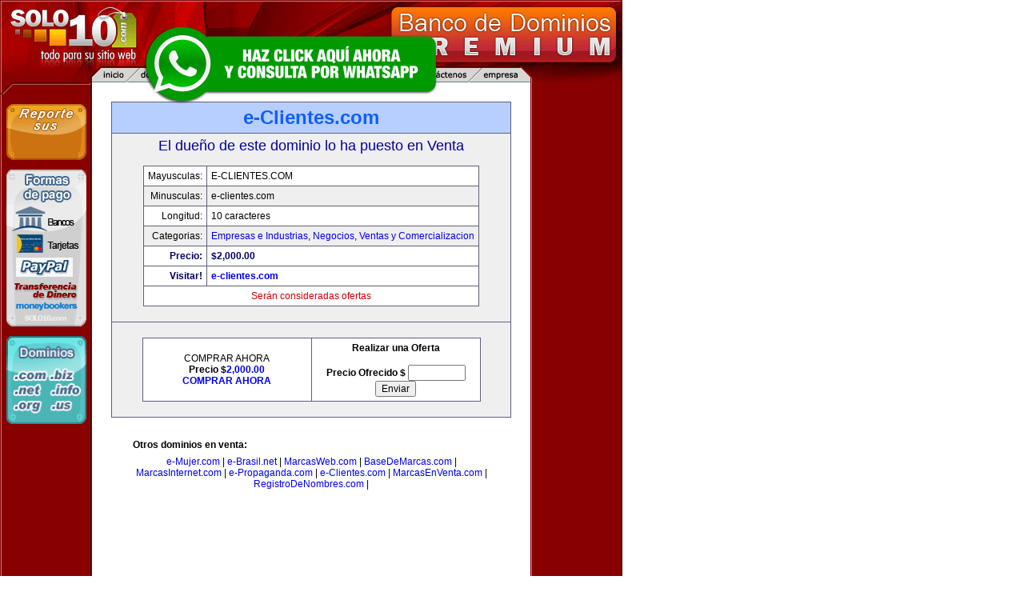

--- FILE ---
content_type: text/html; charset=utf-8
request_url: https://www.google.com/recaptcha/api2/aframe
body_size: 266
content:
<!DOCTYPE HTML><html><head><meta http-equiv="content-type" content="text/html; charset=UTF-8"></head><body><script nonce="soGM82gDghm06iMUPbQ_mw">/** Anti-fraud and anti-abuse applications only. See google.com/recaptcha */ try{var clients={'sodar':'https://pagead2.googlesyndication.com/pagead/sodar?'};window.addEventListener("message",function(a){try{if(a.source===window.parent){var b=JSON.parse(a.data);var c=clients[b['id']];if(c){var d=document.createElement('img');d.src=c+b['params']+'&rc='+(localStorage.getItem("rc::a")?sessionStorage.getItem("rc::b"):"");window.document.body.appendChild(d);sessionStorage.setItem("rc::e",parseInt(sessionStorage.getItem("rc::e")||0)+1);localStorage.setItem("rc::h",'1769378548687');}}}catch(b){}});window.parent.postMessage("_grecaptcha_ready", "*");}catch(b){}</script></body></html>